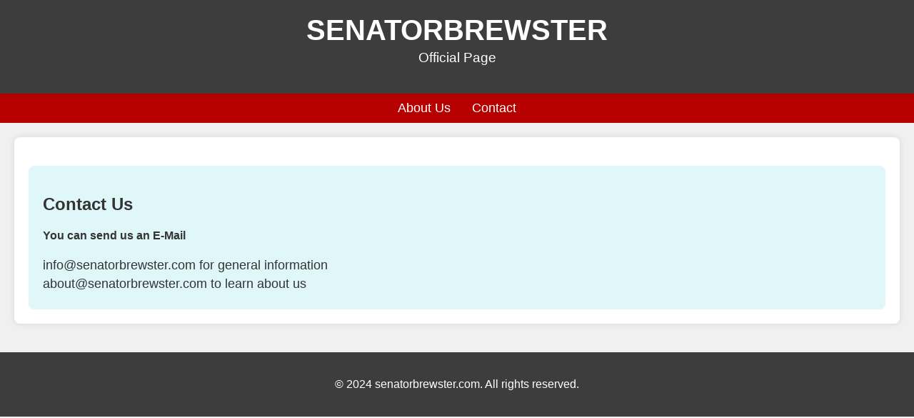

--- FILE ---
content_type: text/html; charset=UTF-8
request_url: https://senatorbrewster.com/page/2/
body_size: 1246
content:
<!DOCTYPE html>
<html lang="tr">
<head>
      <script async src="https://www.googletagmanager.com/gtag/js?id=G-FYSFMRP4XS"></script>
    <script>
      window.dataLayer = window.dataLayer || [];
      function gtag() { dataLayer.push(arguments); }
      gtag('js', new Date());
      gtag('config', 'G-FYSFMRP4XS');
    </script>
    <meta charset="UTF-8" />
  <meta name="viewport" content="width=device-width, initial-scale=1.0" />
  <title>Senatorbrewster  - Official Page</title>
  <style>
    body {
      font-family: "Arial", sans-serif;
      background-color: #f0f0f0;
      color: #333;
      margin: 0;
      padding: 0;
    }

    header {
      background-color: #3d3d3d;
      color: #fff;
      padding: 20px 0;
      text-align: center;
    }

    header h1 {
      margin: 0;
      font-size: 2.5em;
    }

    header p {
      font-size: 1.2em;
      margin-top: 5px;
    }

    nav {
      background-color: #b60000;
      padding: 10px 0;
      display: flex;
      justify-content: center;
    }

    nav a {
      color: #fff;
      text-decoration: none;
      margin: 0 15px;
      font-size: 1.1em;
    }

    .container {
      max-width: 1200px;
      margin: 20px auto;
      padding: 20px;
      background-color: #fff;
      box-shadow: 0 0 10px rgba(0, 0, 0, 0.1);
      border-radius: 8px;
    }

    .section {
      margin-bottom: 40px;
    }

    .section h2 {
      color: #444;
      font-size: 2em;
      margin-bottom: 20px;
    }

    .section p {
      font-size: 1.1em;
      line-height: 1.8;
      margin-bottom: 20px;
    }

    .section ul {
      list-style-type: disc;
      margin-left: 20px;
    }

    .section ul li {
      margin-bottom: 10px;
      font-size: 1.1em;
    }

    .contact-info {
      background-color: #e0f7fa;
      padding: 20px;
      border-radius: 8px;
      margin-top: 20px;
    }

    .contact-info p {
      margin: 5px 0;
      font-size: 1.1em;
    }

    footer {
      background-color: #3d3d3d;
      color: #fff;
      text-align: center;
      padding: 20px;
      margin-top: 40px;
    }
  </style>
</head>

<body>
  <header>
    <h1>SENATORBREWSTER</h1>
    <p>Official Page</p>
  </header>
  <nav>
    <a href="#contact">About Us</a>
    <a href="#contact">Contact</a>
  </nav>
  <div class="container">
    <div class="contact-info" id="contact">
      <h2>Contact Us</h2>
      <h4>You can send us an E-Mail</h4>
      <p><a href="/cdn-cgi/l/email-protection" class="__cf_email__" data-cfemail="dfb6b1b9b09facbab1beabb0adbdadbaa8acabbaadf1bcb0b2">[email&#160;protected]</a> for general information</p>
      <p><a href="/cdn-cgi/l/email-protection" class="__cf_email__" data-cfemail="fc9d9e938988bc8f99929d88938e9e8e998b8f88998ed29f9391">[email&#160;protected]</a> to learn about us</p>
    </div>
  </div>
  <footer>
    <p>&copy; 2024 senatorbrewster.com. All rights reserved.</p>
  </footer>
<script data-cfasync="false" src="/cdn-cgi/scripts/5c5dd728/cloudflare-static/email-decode.min.js"></script><script defer src="https://static.cloudflareinsights.com/beacon.min.js/vcd15cbe7772f49c399c6a5babf22c1241717689176015" integrity="sha512-ZpsOmlRQV6y907TI0dKBHq9Md29nnaEIPlkf84rnaERnq6zvWvPUqr2ft8M1aS28oN72PdrCzSjY4U6VaAw1EQ==" data-cf-beacon='{"version":"2024.11.0","token":"c5841e6c64ba4bfbada58e0a9772b1b7","r":1,"server_timing":{"name":{"cfCacheStatus":true,"cfEdge":true,"cfExtPri":true,"cfL4":true,"cfOrigin":true,"cfSpeedBrain":true},"location_startswith":null}}' crossorigin="anonymous"></script>
</body>

</html>